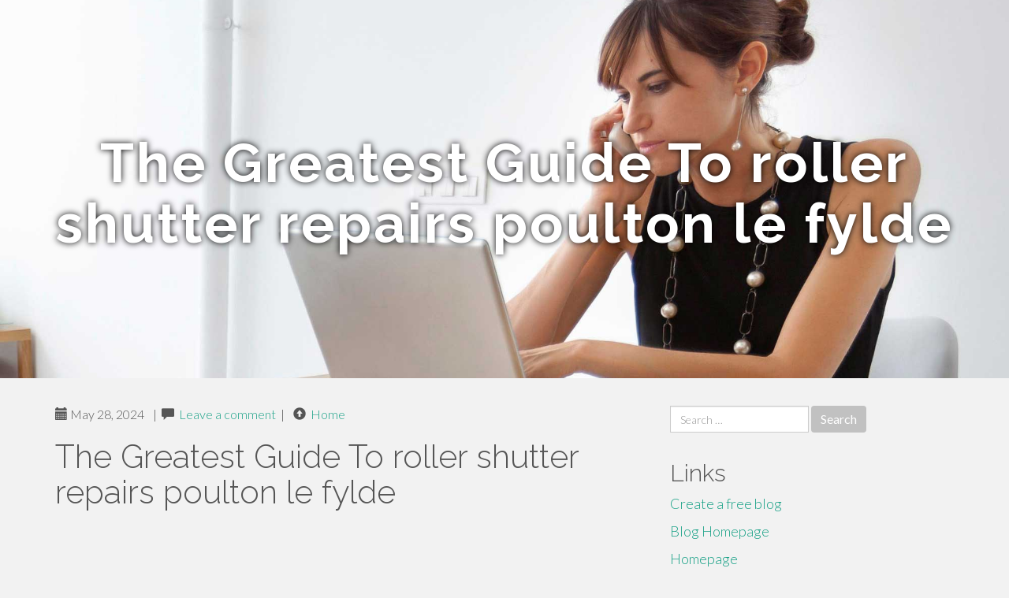

--- FILE ---
content_type: text/html; charset=UTF-8
request_url: https://rollershutterrepairspoult86296.shotblogs.com/the-greatest-guide-to-roller-shutter-repairs-poulton-le-fylde-41396965
body_size: 5029
content:
<!DOCTYPE html>
<html lang="en-US">
<head>
<meta charset="UTF-8">
<meta name="viewport" content="width=device-width, initial-scale=1">
<title>The Greatest Guide To roller shutter repairs poulton le fylde</title>
<link href="https://static.shotblogs.com/favicon.ico" rel="shortcut icon" />

<style type="text/css">
img.wp-smiley,
img.emoji {
	display: inline !important;
	border: none !important;
	box-shadow: none !important;
	height: 1em !important;
	width: 1em !important;
	margin: 0 .07em !important;
	vertical-align: -0.1em !important;
	background: none !important;
	padding: 0 !important;
}
</style>
<link rel="stylesheet" href="https://cdnjs.cloudflare.com/ajax/libs/twitter-bootstrap/3.3.2/css/bootstrap.min.css">
<link rel='stylesheet' id='theme-base-css'  href='https://static.shotblogs.com/blog1/img/theme-base.css' type='text/css' media='all' />
<link rel='stylesheet' id='theme-flat-css'  href='https://static.shotblogs.com/blog1/img/theme-flat.css' type='text/css' media='all' />
<link rel='stylesheet' id='google_fonts-css'  href='//fonts.googleapis.com/css?family=Lato:300,400,700|Raleway:400,300,700' type='text/css' media='screen' />
<link rel='stylesheet' id='font-awesome-css'  href='https://static.shotblogs.com/blog1/img/font-awesome.min.css' type='text/css' media='all' />
<link rel='stylesheet' id='flat-bootstrap-css'  href='https://static.shotblogs.com/blog1/img/style.css' type='text/css' media='all' />

<style>
body {background-color: #f2f2f2;}
h1 {font-size: 41px;}
</style>

<link rel="canonical" href="https://rollershutterrepairspoult86296.shotblogs.com/the-greatest-guide-to-roller-shutter-repairs-poulton-le-fylde-41396965" />
	<style type="text/css">.recentcomments a{display:inline !important;padding:0 !important;margin:0 !important;}</style>
</head>

<body class="single single-post postid-4 single-format-standard has-header-image">
<div id="page" class="hfeed site">
	<header id="masthead" class="site-header" role="banner">
		<nav id="site-navigation" class="main-navigation" role="navigation"></nav><!-- #site-navigation -->
	</header><!-- #masthead -->

	<div id="content" class="site-content">

			<header class="content-header-image">
			<div class="section-image" style="background-image: url('https://static.shotblogs.com/blog1/img/02.jpg')">
				<div class="section-image-overlay">
				<h1 class="header-image-title">The Greatest Guide To roller shutter repairs poulton le fylde</h1>
								
				</div><!-- .cover-image-overlay or .section-image-overlay -->
			</div><!-- .cover-image or .section-image -->
		</header><!-- content-header-image -->

<a id="pagetop"></a>

<div class="container">
<div id="main-grid" class="row">

	




<div id="primary" class="content-area col-md-8">
		<main id="main" class="site-main" role="main">

<article id="post-4" class="post-4 post type-post status-publish format-standard hentry category-uncategorized">
			
<header class="entry-header">
	<div class="entry-meta">
	
        <span class="posted-on"><span class="glyphicon glyphicon-calendar"></span>&nbsp;May 28, 2024</span>
		 &nbsp;|&nbsp;

         <span class="glyphicon glyphicon-comment"></span>&nbsp; <a href="https://rollershutterrepairspoult86296.shotblogs.com/the-greatest-guide-to-roller-shutter-repairs-poulton-le-fylde-41396965#respond">Leave a comment</a> </span>
		 &nbsp;|&nbsp;                  
         
         <span class="comments-link"><span class="glyphicon glyphicon-comment pag_home" style="content: \e133;"></span>&nbsp; <a href="/">Home</a> </span>
         <style>.pag_home:before{content:"\e133"}</style>

         
				
	</div><!-- .entry-meta -->
</header><!-- .entry-header -->
		
	<div class="entry-content">
	    <h1>The Greatest Guide To roller shutter repairs poulton le fylde</h1>
<iframe width="656" height="369" src="//www.youtube.com/embed/9fxEX9ndiqg" frameborder="0" allowfullscreen></iframe><br><br>Modern modern-day fitted kitchen area comprising range of base stage and tall models with luxury laminate perform surfaces and breakfast bar. Showcasing integral Siemens appliances such as electrical supporter oven, microwave, 4 burner induction hob with extraction over, entire top fridge freezer, dishwasher and washing equipment. Open to dining/rear residing Place with uPVC double-glazed window and double doorways to garden.<br><br>Spacious thoroughly insulated double garage with boarded loft Area, power and lights. Accessed by way of run roller shutter door from driveway and uPVC doorway to backyard.<br><br>Our installation coverage is nationwide and We've engineer teams based in numerous places throughout theÂ United kingdom, which includes, Yorkshire, Manchester, Liverpool,Â West Midlands,Â and London regions. It does not matter in which you are centered we should have a group that may carry out entire installations in your case.<br><br>We use cookies on our Site to provde the most pertinent practical experience by remembering your Choices and repeat visits. By clicking â€œSettle for Allâ€, you consent to the usage of Many of the cookies. Nonetheless, you may take a look at "Cookie Options" to provide a controlled consent.<br><br>With a long time of knowledge for a provider of roller shutters over the U.K., we manufacture all of our security shutters to buy at our U.K. headquarters and supply them on to you.<br><br>You may Look at the estimated speed and confirm availability into a residence prior to buying over the broadband provider's Web site. Companies may possibly maximize costs. The knowledge is provided and taken care of by Conclusion Technologies Minimal. **This is indicative only and depending on a two-human being home with many equipment and simultaneous usage. Broadband functionality is influenced by multiple aspects together with number of occupants and gadgets, simultaneous utilization, router array etc. To find out more talk to your broadband service provider.<br><br>To complement our roller shutter vary in Poulton-le-Fylde We now have options for both equally powder & plastisol coated finishes and also vermin/climate seals & defence versus the wind (see possibilities). Give us a contact today on 01539 726364 and weâ€™ll be delighted to discuss your preferences.<br><br>Ad cookies are utilized to deliver site visitors with relevant advertisements and advertising strategies. These cookies track website visitors across Internet websites and gather information and facts to supply custom made ads. Some others Other individuals<br><br>With about 30 a long time of experience during the marketplace, our engineers have the ability to swiftly diagnose any issues and supply the remedies required to get your doorway performing at a hundred%.<br><br>Disclaimer - House reference 11653089. The knowledge shown concerning this assets comprises a assets ad. Rightmove.co.British isles tends to make no warranty as towards the accuracy or completeness on the ad or any joined or associated information, and Rightmove has no Manage more than the material. This house advertisement isn't going to represent residence particulars.<br><br>Analytical <a href="https://rollershutterrepairspoult07529.buyoutblog.com/27428627/the-definitive-guide-to-roller-shutter-repairs-poulton-le-fylde">here</a> cookies are utilized to know how guests communicate with the website. These cookies aid deliver information on metrics the quantity of visitors, bounce price, website traffic resource, etc.<br><br>With composite external doorway & trendy tiled flooring. Offering use of lounge and kitchen/diner and stairway to initially floor with under stair storage.<br><br>Aspects of how and exactly where autos is often parked, and any affiliated costs.Read more about parking in our glossary website page.<br><br>The cookie is about through the GDPR Cookie Consent plugin and it is used to store whether user has consented to using cookies. It doesn't store any particular facts.	<footer class="entry-meta" style="margin-top:30px">
			<a href="https://remove.backlinks.live" target="_blank"><span class="meta-nav"></span>Report This Page</a>
	</footer><!-- .entry-meta -->
		
	</div><!-- .entry-content -->
	
</article><!-- #post-## -->

			
<div id="comments" class="comments-area">
	
	<div id="respond" class="comment-respond">
		<h3 id="reply-title" class="comment-reply-title" style="margin-top:50px">Leave a Reply <small><a rel="nofollow" id="cancel-comment-reply-link" href="/index.php/2015/10/12/choosing-the-right-television-for-the-home/#respond" style="display:none;">Cancel reply</a></small></h3>
			<form action="#" method="post" id="commentform" class="comment-form" novalidate>
				<p class="comment-notes"><span id="email-notes">Your email address will not be published.</span> Required fields are marked <span class="required">*</span></p>							<p class="comment-form-author"><label for="author">Name <span class="required">*</span></label> <input id="author" name="author" type="text" value="" size="30" aria-required='true' required='required' /></p>
<p class="comment-form-email"><label for="email">Email <span class="required">*</span></label> <input id="email" name="email" type="email" value="" size="30" aria-describedby="email-notes" aria-required='true' required='required' /></p>
<p class="comment-form-url"><label for="url">Website</label> <input id="url" name="url" type="url" value="" size="30" /></p>
												<p class="comment-form-comment"><label for="comment">Comment</label> <textarea id="comment" name="comment" cols="45" rows="8"  aria-required="true" required></textarea></p>						
						<p class="form-submit"><input name="submit" type="submit" id="submit" class="submit" value="Post Comment" /> <input type='hidden' name='comment_post_ID' value='4' id='comment_post_ID' />
<input type='hidden' name='comment_parent' id='comment_parent' value='0' />
</p>					</form>
							</div><!-- #respond -->
			
</div><!-- #comments -->
		
		</main><!-- #main -->
	</div>


	<!-- #primary -->

	<div id="secondary" class="widget-area col-md-4" role="complementary">
				<aside id="search-2" class="widget clearfix widget_search" style="dis"><form role="search" method="get" class="search-form form-inline" action="#">
<div class="form-group">
	<label>
		<span class="screen-reader-text sr-only">Search for:</span>
		<input type="search" class="search-field form-control" placeholder="Search &hellip;" value="" name="s">
	</label>
	<input type="submit" class="search-submit btn btn-primary" value="Search">
</div><!-- .form-group -->
</form>
</aside>

<aside id="recent-posts-2" class="widget clearfix widget_recent_entries">		<h2 class="widget-title">Links</h2>
<ul>
	<li><a href="https://shotblogs.com/signup">Create a free blog</a></li>
   	<li><a href="/">Blog Homepage</a></li>
	<li><a href="https://shotblogs.com">Homepage</a></li>
</ul>
</aside>

<aside id="recent-comments-2" class="widget clearfix widget_recent_comments">
	<h2 class="widget-title">Hits</h2>
    <ul id="recentcomments"><li class="recentcomments"><span class="comment-author-link"><b>610</b> Visitors at this page</li></ul></aside><aside id="archives-2" class="widget clearfix widget_archive"><h2 class="widget-title">Archives</h2><ul>
		<li><a href='/'>January 2026</a></li>
	</ul>
</aside>

<aside id="categories-2" class="widget clearfix widget_categories">
	<h2 class="widget-title">Categories</h2>
    <ul><li class="cat-item cat-item-1"><a href="#" >Uncategorized</a></li></ul>
</aside>
<aside id="meta-2" class="widget clearfix widget_meta">
	<h2 class="widget-title">Meta</h2>
	<ul>
		<li><a href="https://remove.backlinks.live" target="_blank">Report This Page</a></li>
		<li><a href="https://shotblogs.com/login">Log in</a></li>
	</ul>
</aside>
</div><!-- #secondary -->
</div><!-- .row -->
</div><!-- .container -->

	</div><!-- #content -->


  <footer id="colophon" class="site-footer" role="contentinfo">
		
	<div class="sidebar-footer clearfix" style="padding:2px; "><!-- .container -->
	</div><!-- .sidebar-footer -->

	<div class="after-footer">
	<div class="container">

		<div class="footer-nav-menu pull-left">
			<nav id="footer-navigation" class="secondary-navigation" role="navigation">
				<h1 class="menu-toggle sr-only">Footer Menu</h1>
				
			<div class="sample-menu-footer-container">
			<ul id="sample-menu-footer" class="list-inline dividers">
			<li id="menu-item-sample-1" class="menu-item menu-item-type-custom menu-item-object-custom menu-item-sample-1"><a class="smoothscroll" title="Back to top of page" href="#page"><span class="fa fa-angle-up"></span> Top</a></li>
			<li id="menu-item-sample-2" class="menu-item menu-item-type-post_type menu-item-object-page menu-item-sample-2"><a title="Home" href="/">Home</a></li>
			</ul>
			</div>			</nav>
			</div><!-- .footer-nav-menu -->
		
					<div id="site-credits" class="site-credits pull-right">
			<span class="credits-copyright">&copy; 2026 <a href="https://shotblogs.com" rel="home">shotblogs.com</a>. <span style="display: none;"><a href="https://shotblogs.com/forum">forum</a></span> </span><span class="credits-theme">Theme by <a href="#" rel="profile" target="_blank">XtremelySocial and Blacktie</a>.</span>			</div><!-- .site-credits -->
		
	</div><!-- .container -->
	</div><!-- .after-footer -->
	<span style="display:none"><a href="https://shotblogs.com/latest?1">1</a><a href="https://shotblogs.com/latest?2">2</a><a href="https://shotblogs.com/latest?3">3</a><a href="https://shotblogs.com/latest?4">4</a><a href="https://shotblogs.com/latest?5">5</a></span>
  </footer><!-- #colophon -->

</div><!-- #page -->

<script defer src="https://static.cloudflareinsights.com/beacon.min.js/vcd15cbe7772f49c399c6a5babf22c1241717689176015" integrity="sha512-ZpsOmlRQV6y907TI0dKBHq9Md29nnaEIPlkf84rnaERnq6zvWvPUqr2ft8M1aS28oN72PdrCzSjY4U6VaAw1EQ==" data-cf-beacon='{"version":"2024.11.0","token":"89abbc6337b3469ca5ec1c6aac385000","r":1,"server_timing":{"name":{"cfCacheStatus":true,"cfEdge":true,"cfExtPri":true,"cfL4":true,"cfOrigin":true,"cfSpeedBrain":true},"location_startswith":null}}' crossorigin="anonymous"></script>
</body>
</html>